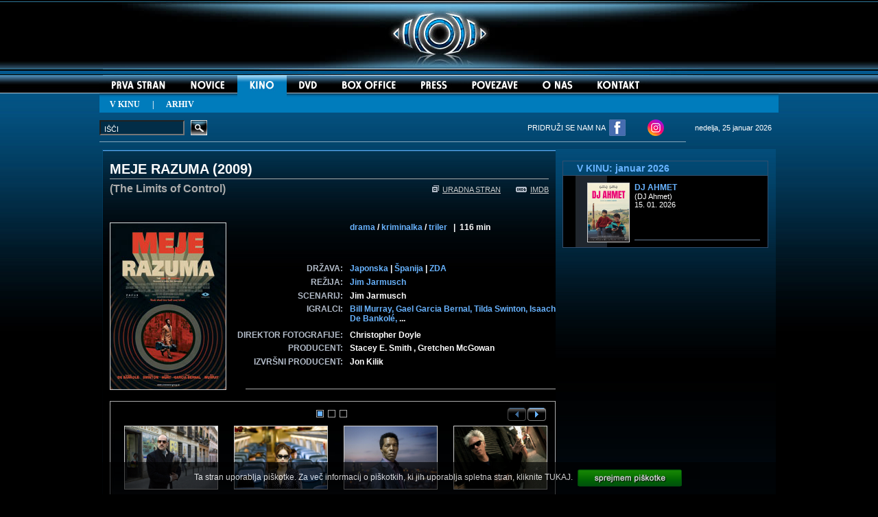

--- FILE ---
content_type: text/html
request_url: http://www.cinemania-group.si/film.asp?podrocje=9&menu=9&film=575
body_size: 21026
content:


<div id="fb-root"></div>
<script>(function(d, s, id) {
  var js, fjs = d.getElementsByTagName(s)[0];
  if (d.getElementById(id)) return;
  js = d.createElement(s); js.id = id;
  js.src = "//connect.facebook.net/sl_SI/all.js#xfbml=1";
  fjs.parentNode.insertBefore(js, fjs);
}(document, 'script', 'facebook-jssdk'));</script><HTML>
<HEAD>
<META HTTP-EQUIV="Content-Type" CONTENT="text/html; charset=windows-1250">
<META HTTP-EQUIV="Pragma" CONTENT="no-cache">
<META HTTP-EQUIV="Expires" CONTENT="0"> 
<META NAME="Author" CONTENT="Cinemania group d.o.o."> 
<META NAME="keywords" content="Meje razuma / The Limits of Control - Cinemania group d.o.o., filmi, novice, kino, igralci, nagradna igra, box office"> 
<META NAME="description" content="Meje razuma / The Limits of Control - Cinemania group d.o.o., filmi, novice, kino, igralci, nagradna igra, box office"> 
<TITLE>Meje razuma / The Limits of Control - KINO - Cinemania group d.o.o., filmi, novice, kino, igralci, nagradna igra, box office</TITLE>
<LINK REL="StyleSheet" HREF="css/style.css" type="text/css">
<SCRIPT TYPE="text/javascript" src="javascript/flash.js"></SCRIPT>
<SCRIPT LANGUAGE="JavaScript" SRC="javascript/meni.js" TYPE="text/javascript"></SCRIPT>
</HEAD>
<BODY LEFTMARGIN="0" TOPMARGIN="0" MARGINWIDTH="0" MARGINHEIGHT="0" BGCOLOR="#000000">

<!----------- COOKIE BAR -------------->    
<script type="text/javascript">

//dodane funkcije za kukije
function setCookie(c_name,value,exdays)
{
var exdate=new Date();
exdate.setDate(exdate.getDate() + exdays);
var c_value=escape(value) + ((exdays==null) ? "" : "; expires="+exdate.toUTCString());
document.cookie=c_name + "=" + c_value;
}

function getCookie(c_name){
	var c_value = document.cookie;
	var c_start = c_value.indexOf(" " + c_name + "=");
	if (c_start == -1){
	  c_start = c_value.indexOf(c_name + "=");
	}
	if (c_start == -1){
	  c_value = null;
	}
	else{
		c_start = c_value.indexOf("=", c_start) + 1;
		var c_end = c_value.indexOf(";", c_start);
	  	if (c_end == -1){
			c_end = c_value.length;
		}
		c_value = unescape(c_value.substring(c_start,c_end));
	}
	return c_value;
}

function showCookieBar() {
    var sprejelCookie=getCookie("sprejelCookie");//tle skrije bar če je kuki sprejelCookie nastavljen
	if (sprejelCookie!=null && sprejelCookie!=""){
			document.getElementById("cookie_bar").style.visibility='hidden';
	}
}
function hideCookieBar(){
	document.getElementById("cookie_bar").style.visibility='hidden';
}
</script>

<style>
#cookie_bar {
position: fixed;
bottom:0px;
width:100%;
height:36px;
text-align:center;
color:#fff;
background-color:#000;
z-index:999999;
padding: 8px 0 3px 0;
filter:alpha(opacity=80); opacity:0.8;
background-color:rgb(0,0,0,0.8);
}
td.naslovT{
	background-color:#999999;
	color:#000000;
	font-size:12px;
	padding: 5px 0 5px 5px;
	font-family: Arial;
}
td.vsebinaT{
	color:#ffffff;
	font-size:12px;
	padding: 2px 0 2px 5px;
	font-family: Arial;
	border-left: 1px solid #999999;
	height:20px;
	border-bottom: 1px solid #999999;
}

td.vsebinaRT{
	color:#ffffff;
	font-size:12px;
	padding: 2px 0 2px 5px;
	font-family: Arial;
	height:20px;
	border-left: 1px solid #999999;
	border-right: 1px solid #999999;
	border-bottom: 1px solid #999999;
}
</style>

<div id="cookie_bar">
        <span style="font-size:12px;">Ta stran uporablja piškotke. Za več informacij o piškotkih, ki jih uporablja spletna stran, kliknite <a style="color:#fff	;" href="piskotki.asp">TUKAJ</a>.
        <a href="#" onClick="setCookie('sprejelCookie', 'accepted', 365); hideCookieBar();"><img style="vertical-align:middle;" src="icons/sprejmem_piskotke.png" alt="Se strinjam" border="0"/></a>
        </span>
</div>  
<script type="text/javascript">
		showCookieBar();
</script>  
<!----------- END COOKIE BAR --------------> 
<A NAME="top"></A>
<TABLE WIDTH="100%" BORDER="0" CELLSPACING="0" CELLPADDING="0">

<TR><TD>

<TR><TD ALIGN="center" BACKGROUND="icons/background_1px.jpg">
<TABLE WIDTH="980" BORDER="0" CELLSPACING="0" CELLPADDING="0">
<TR><TD VALIGN="top" COLSPAN="11" ALIGN="center">
<img id="fr1" class="active" src="icons/logo.jpg" width="980" height="110" />
</TD></TR>
<TR>
<TD VALIGN="top"><A HREF="default.asp?podrocje=1&menu=1" ONMOUSEOVER="rollIn('x1_')" ONMOUSEOUT="rollOut('x1_')"><IMG SRC="icons/meni/prva_off.jpg" WIDTH="115" HEIGHT="35" BORDER="0" NAME="x1_" ALT="PRVA STRAN"></A></TD>
<TD VALIGN="top"><A HREF="novice.asp?podrocje=2&menu=2" ONMOUSEOVER="rollIn('x2_')" ONMOUSEOUT="rollOut('x2_')"><IMG SRC="icons/meni/novice_off.jpg" WIDTH="86" HEIGHT="35" BORDER="0" NAME="x2_" ALT="NOVICE"></A></TD>
<TD VALIGN="top"><A HREF="kino.asp?podrocje=9&menu=9" CLASS="bFFFFFF"><IMG SRC="icons/meni/kino_on.jpg" WIDTH="72" HEIGHT="35" BORDER="0" NAME="x3_" ALT="KINO"></A></TD>
<TD VALIGN="top"><A HREF="dvd_arhiv.asp?podrocje=7&menu=7&leto=2017" ONMOUSEOVER="rollIn('x4_')" ONMOUSEOUT="rollOut('x4_')"><IMG SRC="icons/meni/dvd_off.jpg" WIDTH="63" HEIGHT="35" BORDER="0" NAME="x4_" ALT="DVD"></A></TD>
<TD VALIGN="top"><A HREF="distribucija.asp" ONMOUSEOVER="rollIn('x5_')" ONMOUSEOUT="rollOut('x5_')"><IMG SRC="icons/meni/box_office_off.jpg" WIDTH="114" HEIGHT="35" BORDER="0" NAME="x5_" ALT="BOX OFFICE"></A></TD>
<TD VALIGN="top"><A HREF="press.asp" ONMOUSEOVER="rollIn('x6_')" ONMOUSEOUT="rollOut('x6_')"><IMG SRC="icons/meni/press_off.jpg" WIDTH="75" HEIGHT="35" BORDER="0" NAME="x6_" ALT="PRESS"></A></TD>
<TD VALIGN="top"><A HREF="povezave.asp" ONMOUSEOVER="rollIn('x8_')" ONMOUSEOUT="rollOut('x8_')"><IMG SRC="icons/meni/povezave_off.jpg" WIDTH="103" HEIGHT="35" BORDER="0" NAME="x8_" ALT="POVEZAVE"></A></TD>
<TD VALIGN="top"><A HREF="o_nas.asp" ONMOUSEOVER="rollIn('x9_')" ONMOUSEOUT="rollOut('x9_')"><IMG SRC="icons/meni/o_nas_off.jpg" WIDTH="80" HEIGHT="35" BORDER="0" NAME="x9_" ALT="O NAS"></A></TD>
<TD VALIGN="top"><A HREF="kontakt.asp" ONMOUSEOVER="rollIn('x21_')" ONMOUSEOUT="rollOut('x21_')"><IMG SRC="icons/meni/kontakt_off.jpg" WIDTH="97" HEIGHT="35" BORDER="0" NAME="x21_" ALT="KONTAKT"></A></TD>
<TD VALIGN="top"><IMG SRC="icons/meni/blank_1px.jpg" WIDTH="185" HEIGHT="35" BORDER="0"></TD>
</TR>
<TR><TD VALIGN="top" COLSPAN="11" BACKGROUND="icons/meni/podmeni_1px.jpg" CLASS="Podmeni" HEIGHT="29">&nbsp;&nbsp;&nbsp;&nbsp;&nbsp;<A HREF="v_kinu.asp?podrocje=9&menu=9" CLASS="bFFFFFF"><B>V KINU</B></A>&nbsp;&nbsp;&nbsp;&nbsp;&nbsp;&nbsp;|&nbsp;&nbsp;&nbsp;&nbsp;&nbsp;&nbsp;<A HREF="kino_arhiv.asp?podrocje=9&menu=9" CLASS="bFFFFFF">ARHIV</A></TD></TR>
<TR><TD COLSPAN="11">
<TABLE WIDTH="980" BORDER="0" CELLSPACING="0" CELLPADDING="0">
<FORM ACTION="iskalnik.asp" METHOD="post" NAME="forma" ID="forma">
<TR>
<TD WIDTH="130"><INPUT CLASS="Iskanje" TYPE="text" NAME="niz" SIZE="18" MAXLENGTH="40" VALUE=" IŠČI" onfocus="if (this.value == ' IŠČI') this.value = '';" /></TD>
<TD WIDTH="25"><INPUT TYPE="Image" NAME="akcija" ID="akcija" SRC="icons/isci_off.jpg" WIDTH="24" HEIGHT="22" onMouseDown="this.src='icons/isci_klik.jpg'" ONMOUSEOVER="this.src='icons/isci_on.jpg'" ONMOUSEOUT="this.src='icons/isci_off.jpg'"></TD>
<TD WIDTH="570" style="text-align:right; color:#ffffff">PRIDRUŽI SE NAM NA&nbsp;&nbsp;</TD>
<TD WIDTH="55"><a href="http://www.facebook.com/CinemaniaGroup" target="_blank"><IMG SRC="icons/fb_icon2.png" WIDTH="24" HEIGHT="24" BORDER="0"></a></TD>
<TD WIDTH="55"><a href="https://www.instagram.com/cinemaniagroup/" target="_blank"><IMG SRC="icons/instagram.png" WIDTH="24" HEIGHT="24" BORDER="0"></a></TD>
<TD WIDTH="120" CLASS="Datum">nedelja, 25 januar 2026</TD>
</TR>
<TR><TD COLSPAN="5"><IMG SRC="icons/pixel.gif" WIDTH="100%" HEIGHT="8" BORDER="0"></TD></TR>
<TR><TD COLSPAN="5" BGCOLOR="#88A7BB"><IMG SRC="icons/pixel.gif" WIDTH="100%" HEIGHT="1" BORDER="0"></TD></TR>
<TR><TD COLSPAN="5"><IMG SRC="icons/pixel.gif" WIDTH="100%" HEIGHT="8" BORDER="0"></TD></TR>
</FORM>
</TABLE>

</TD></TR>
<TABLE>
</TD></TR>
<TR><TD ALIGN="center" BACKGROUND="icons/page_background.jpg">
<TABLE WIDTH="980" BORDER="0" CELLSPACING="0" CELLPADDING="0">
<TR>
<TD><IMG SRC="icons/pixel.gif" WIDTH="660" HEIGHT="1" BORDER="0"></TD>
<TD><IMG SRC="icons/pixel.gif" WIDTH="10" HEIGHT="1" BORDER="0"></TD>
<TD><IMG SRC="icons/pixel.gif" WIDTH="300" HEIGHT="1" BORDER="0"></TD>
<TD><IMG SRC="icons/pixel.gif" WIDTH="10" HEIGHT="1" BORDER="0"></TD>
</TR>
<TR>
<TD VALIGN="top">
<TABLE WIDTH="660" BORDER="0" CELLSPACING="0" CELLPADDING="0" BACKGROUND="icons/kino_up_background.jpg" HEIGHT="365">
<TR><TD>
<TABLE BORDER="0" CELLSPACING="0" CELLPADDING="0" WIDTH="100%">
<TR><TD CLASS="KinoFilmNaslov">Meje razuma (<A HREF="leto.asp?leto=2009" CLASS="bFFFFFF">2009</A>)</TD><TD CLASS="KinoVkinuOd"></TD></TR>
<TR><TD COLSPAN="2"><IMG SRC="icons/kino_crta.gif" WIDTH="660" HEIGHT="1" BORDER="0"></TD></TR>
<TR><TD COLSPAN="2">
<TABLE BORDER="0" CELLSPACING="0" CELLPADDING="0" WIDTH="100%">
<TR>
<TD><IMG SRC="icons/pixel.gif" WIDTH="450" HEIGHT="5" BORDER="0"></TD>
<TD><IMG SRC="icons/pixel.gif" WIDTH="130" HEIGHT="5" BORDER="0"></TD>
<TD><IMG SRC="icons/pixel.gif" WIDTH="80" HEIGHT="5" BORDER="0"></TD>
</TR>
<TR>
<TD CLASS="KinoFilmNaslovJezik">(The Limits of Control)</TD>
<TD CLASS="KinoUradnaStran"><A HREF="http://www.filminfocus.com/focusfeatures/film/the_limits_of_control?" ONMOUSEOVER="rollIn('x14_')" ONMOUSEOUT="rollOut('x14_')" CLASS="KinoUradnaStranIMDB" TARGET="_blank"><IMG SRC="icons/uradna_stran_off.jpg" WIDTH="15" HEIGHT="10" BORDER="0" NAME="x14_" ALT="URADNA STRAN">URADNA STRAN</A></TD>
<TD CLASS="KinoIMDB"><A HREF="http://www.imdb.com/title/tt1135092/" ONMOUSEOVER="rollIn('x15_')" ONMOUSEOUT="rollOut('x15_')" CLASS="KinoUradnaStranIMDB" TARGET="_blank"><IMG SRC="icons/imdb_off.jpg" WIDTH="21" HEIGHT="8" BORDER="0" NAME="x15_" ALT="IMDB">IMDB</A></TD>
</TR>
</TABLE>
</TD></TR>
</TABLE>
<TABLE BORDER="0" CELLSPACING="0" CELLPADDING="0">
<TR><TD COLSPAN="2"><IMG SRC="icons/pixel.gif" WIDTH="1" HEIGHT="40" BORDER="0"></TD></TR>
<TR><TD CLASS="KinoSlika" COLSPAN="2" ROWSPAN="13"><IMG SRC="include/film_foto.asp?fotografija=575" CLASS="KinoBorderNaslovnica" ALT=" Meje razuma - The Limits of Control  "></TD></TR>
<TR>
<TD></TD>
<TD CLASS="KinoZvrst" VALIGN="top">
<A HREF="zvrst.asp?st=7" CLASS="PrvaDVDFilmLink">drama</A>
/ <A HREF="zvrst.asp?st=15" CLASS="PrvaDVDFilmLink">kriminalka</A>
/ <A HREF="zvrst.asp?st=23" CLASS="PrvaDVDFilmLink">triler</A>
&nbsp;&nbsp;|&nbsp;&nbsp;116 min</TD>
</TR>
<TR><TD COLSPAN="2"><IMG SRC="icons/pixel.gif" WIDTH="1" HEIGHT="30" BORDER="0"></TD></TR>
<TR>
<TD CLASS="KinoDrzava" VALIGN="top">DRŽAVA:</TD>
<TD CLASS="KinoDrzave" VALIGN="top">
<A HREF="drzava.asp?st=71" CLASS="PrvaDVDFilmLink">Japonska</A>
| <A HREF="drzava.asp?st=167" CLASS="PrvaDVDFilmLink">Španija</A>
| <A HREF="drzava.asp?st=194" CLASS="PrvaDVDFilmLink">ZDA</A>
</TR>
<TR><TD><IMG SRC="icons/pixel.gif" WIDTH="180" HEIGHT="1" BORDER="0"></TD><TD><IMG SRC="icons/pixel.gif" WIDTH="295" HEIGHT="1" BORDER="0"></TD></TR>
<TR>
<TD CLASS="KinoRezija" VALIGN="top">REŽIJA:</TD>
<TD CLASS="KinoReziser" VALIGN="top">
<A HREF="reziser.asp?st=1150" CLASS="PrvaDVDFilmLink">Jim Jarmusch</A>
</TD></TR>
<TR>
<TD CLASS="KinoScenarij" VALIGN="top">SCENARIJ:</TD>
<TD CLASS="KinoScenarist" VALIGN="top">
Jim Jarmusch
</TD></TR>
<TR>
<TD CLASS="KinoIgralec" VALIGN="top">IGRALCI:</TD>
<TD CLASS="KinoIgralci" VALIGN="top">
<A HREF="igralec.asp?st=249" CLASS="PrvaDVDFilmLink">Bill Murray, </A>
<A HREF="igralec.asp?st=810" CLASS="PrvaDVDFilmLink">Gael Garcia Bernal, </A>
<A HREF="igralec.asp?st=2458" CLASS="PrvaDVDFilmLink">Tilda Swinton, </A>
<A HREF="igralec.asp?st=3304" CLASS="PrvaDVDFilmLink">Isaach De Bankolé, </A>
...</TD></TR>
<TR>
<TD CLASS="KinoDirFoto" VALIGN="top">DIREKTOR FOTOGRAFIJE:</TD>
<TD CLASS="KinoDirFotografije" VALIGN="top">
Christopher Doyle
</TD></TR>
<TR>
<TD CLASS="KinoProduc" VALIGN="top">PRODUCENT:</TD>
<TD CLASS="KinoProducent" VALIGN="top">
Stacey E. Smith
, Gretchen McGowan
</TD></TR>
<TR>
<TD CLASS="KinoIzvPro" VALIGN="top">IZVRŠNI PRODUCENT:</TD>
<TD CLASS="KinoIzvProducent" VALIGN="top">
Jon Kilik
</TD></TR>
<TR><TD COLSPAN="2"><IMG SRC="icons/pixel.gif" WIDTH="1" HEIGHT="20" BORDER="0"></TD></TR>
<TR><TD COLSPAN="2" ALIGN="right"><IMG SRC="icons/kino_crta_spodaj.jpg" WIDTH="452" HEIGHT="1" BORDER="0"></TD></TR>
</TABLE>
</TD></TR>
</TABLE>
<TABLE WIDTH="660" BORDER="0" CELLSPACING="0" CELLPADDING="0">
<TR><TD><IFRAME SRC="foto/foto.asp?film=575" NAME="fotogalerija" ID="fotogalerija" WIDTH="660" HEIGHT="150" SCROLLING="NO" FRAMEBORDER="0"></IFRAME></TD></TR>
</TABLE>
<TABLE WIDTH="660" BORDER="0" CELLSPACING="0" CELLPADDING="0" ALIGN="right">
<TR>
<TD><IMG SRC="icons/pixel.gif" WIDTH="10" HEIGHT="1" BORDER="0"></TD>
<TD BACKGROUND="icons/film_opis_background.jpg" CLASS="KinoFilmVsebina">Drzno, izmuzljivo in seksi zapeljivo novo Jarmuschevo delo je svojevrsten antitriler, nenavadna meditacija o zloveščosti moči ter poetično slavljenje moči domišljije; lirična, alegorična in vizualno osupljiva variacija na temo klasičnih filmov o poklicnih morilcih. 
<BR><BR>
Samotar je nadvse skrivnostna oseba, tujec, čigar dejanja so vedno strogo zunaj okvirov zakona. Zdaj se pripravlja na to, da konča enega svojih poslov. Nikomur ne zaupa, njegovi nameni pa dolgo ostajajo v temi. Poda se na potovanje, ki ga bo peljalo do Madrida in nato še dlje, v Sevillo. Na poti pritegne pozornost dvojne agentke Gole (ta je pod svojim prozornim dežnim plaščem vedno povsem gola) ter vrste drugih skrivnostnih družabnikov, kot so Blondinka, Kitarist, Mehičan in drugi. A njegovo potovanje, ki paradoksalno kipi od lucidnosti, a se tudi potaplja v sanjskost, ga ne pelje le prek Španije, temveč tudi prek širnih področij njegove zavesti.
<BR><BR>
»V mislih sem imel evropske kriminalke iz sedemdesetih in osemdesetih let, na primer dela Francesca Rosija. Ti impresionistični navdihi so krožili po moji glavi, a ne, ker bi jih želel posnemati, temveč zato ker sem poskušal najti primeren stil.« (Jim Jarmusch) 
</TD>
</TR>
</TABLE>
</TD>
<TD><IMG SRC="icons/pixel.gif" WIDTH="10" HEIGHT="1" BORDER="0"></TD>
<TD VALIGN="top">
<TABLE WIDTH="300" BORDER="0" CELLSPACING="0" CELLPADDING="0">
<TR><TD>
</TD></TR>
<TR><TD>
</TD></TR>
</TABLE>
<TABLE WIDTH="300" BORDER="0" CELLSPACING="0" CELLPADDING="0">
<TR><TD><IMG SRC="icons/pixel.gif" WIDTH="1" HEIGHT="5" BORDER="0"></TD></TR>
<TR><TD>
<TABLE WIDTH="300" BORDER="0" CELLSPACING="0" CELLPADDING="0">
<TR><TD><IMG SRC="icons/pixel.gif" WIDTH="1" HEIGHT="10" BORDER="0"></TD></TR>
</TABLE>
<TABLE WIDTH="300" BORDER="0" CELLSPACING="0" CELLPADDING="0" CLASS="VKinuTaMesecBorder1">
<TR><TD CLASS="VKinoTaMesecHeader">V KINU: januar 2026</TD></TR>
</TABLE>
<TABLE WIDTH="300" BORDER="0" CELLSPACING="0" CELLPADDING="0" CLASS="VKinuTaMesecBorder2" BACKGROUND="icons/v_kinu_background.jpg">
<TR><TD COLSPAN="2"><IMG SRC="icons/pixel.gif" WIDTH="1" HEIGHT="10" BORDER="0"></TD></TR>
<TR>
<TD ROWSPAN="7" CLASS="VKinoTaMesecImage" VALIGN="top"><A HREF="kino_film.asp?podrocje=9&menu=9&film=2882"><IMG SRC="include/film_foto.asp?fotografija=2882" CLASS="KinoBorderNaslovnica" ALT=" DJ Ahmet / DJ Ahmet  " WIDTH="60"></A></TD>
<TD CLASS="VKinoTaMesecNaslov" VALIGN="top"><A HREF="kino_film.asp?podrocje=9&menu=9&film=2882" CLASS="VkinuFilmLink">DJ Ahmet</A></TD>
<TD ROWSPAN="7"><IMG SRC="icons/pixel.gif" WIDTH="10" HEIGHT="1" BORDER="0"></TD>
</TR>
<TR>
<TD CLASS="VKinoTaMesecNaslovJezik">(DJ Ahmet)</TD>
</TR>
<TR>
<TD CLASS="VKinoTaMesecPremiera">15. 01. 2026</TD>
</TR>
<TR><TD><IMG SRC="icons/pixel.gif" WIDTH="1" HEIGHT="45" BORDER="0"></TD></TR>
<TR><TD BGCOLOR="#697E95"><IMG SRC="icons/pixel.gif" WIDTH="170" HEIGHT="1" BORDER="0"></TD></TR>
<TR><TD COLSPAN="2"><IMG SRC="icons/pixel.gif" WIDTH="1" HEIGHT="10" BORDER="0"></TD></TR>
</TABLE>
<TABLE WIDTH="300" BORDER="0" CELLSPACING="0" CELLPADDING="0">
<TR><TD BGCOLOR="#324E6E"><IMG SRC="icons/pixel.gif" WIDTH="100%" HEIGHT="1" BORDER="0"></TD></TR>
</TABLE>
</TD></TR>
<TR><TD><IMG SRC="icons/pixel.gif" WIDTH="1" HEIGHT="10" BORDER="0"></TD></TR>
</TABLE>
</TD>
</TR>
</TABLE>
</TD></TR>
<TABLE WIDTH="980" BORDER="0" CELLSPACING="0" CELLPADDING="0">
<TR><TD><IMG SRC="icons/footer_crta.jpg" WIDTH="980" HEIGHT="4" BORDER="0"></TD></TR>
</TABLE>

<TABLE WIDTH="980" BORDER="0" CELLSPACING="0" CELLPADDING="0" BACKGROUND="icons/footer_background.jpg" HEIGHT="161">
<TR>
<TD><IMG SRC="icons/pixel.gif" WIDTH="15" HEIGHT="1" BORDER="0"></TD>
<TD CLASS="FooterMeni" VALIGN="top"><BR><BR><SPAN CLASS="FooterMeniGlavni"><A HREF="default.asp" CLASS="FooterLink">PRVA STRAN</A></SPAN><BR><BR><SPAN CLASS="FooterMeniGlavni"><A HREF="novice.asp?podrocje=2&menu=2" CLASS="FooterLink">NOVICE</A></SPAN><BR><IMG SRC="icons/footer_pika.gif" WIDTH="8" HEIGHT="17" BORDER="0"><A HREF="mediji_o_nas.asp" CLASS="FooterLink2">Mediji o nas</A><BR><IMG SRC="icons/footer_pika.gif" WIDTH="8" HEIGHT="17" BORDER="0"><A HREF="novice_arhiv.asp?podrocje=2&menu=2" CLASS="FooterLink2">Arhiv</A></TD>
<TD CLASS="FooterMeni" VALIGN="top"><BR><BR><SPAN CLASS="FooterMeniGlavni"><A HREF="kino.asp?podrocje=9&menu=9" CLASS="FooterLink">KINO</A></SPAN><BR><IMG SRC="icons/footer_pika.gif" WIDTH="8" HEIGHT="17" BORDER="0"><A HREF="v_kinu.asp?podrocje=9&menu=9" CLASS="FooterLink2">V kinu</A><BR><IMG SRC="icons/footer_pika.gif" WIDTH="8" HEIGHT="17" BORDER="0"><A HREF="kino_arhiv.asp?podrocje=9&menu=9" CLASS="FooterLink2">Arhiv</A></TD>
<TD CLASS="FooterMeni" VALIGN="top"><BR><BR><SPAN CLASS="FooterMeniGlavni"><A HREF="dvd_arhiv.asp?podrocje=7&menu=7&leto=2017" CLASS="FooterLink">DVD</A></SPAN><BR><IMG SRC="icons/footer_pika.gif" WIDTH="8" HEIGHT="17" BORDER="0"><A HREF="na_dvd_ju.asp?podrocje=7&menu=7" CLASS="FooterLink2">Na DVD-ju</A><BR><IMG SRC="icons/footer_pika.gif" WIDTH="8" HEIGHT="17" BORDER="0"><A HREF="dvd_arhiv.asp?podrocje=7&menu=7" CLASS="FooterLink2">Arhiv</A></TD>
<TD CLASS="FooterMeni" VALIGN="top"><BR><BR><SPAN CLASS="FooterMeniGlavni"><A HREF="distribucija.asp" CLASS="FooterLink">BOX OFFICE</A></SPAN><BR><IMG SRC="icons/footer_pika.gif" WIDTH="8" HEIGHT="17" BORDER="0"><A HREF="distribucija.asp" CLASS="FooterLink2">Distribucija - SLO</A><BR><IMG SRC="icons/footer_pika.gif" WIDTH="8" HEIGHT="17" BORDER="0"><A HREF="top_all_time.asp" CLASS="FooterLink2">Top all time - SLO</A><BR><IMG SRC="icons/footer_pika.gif" WIDTH="8" HEIGHT="17" BORDER="0"><A HREF="obisk_slo.asp" CLASS="FooterLink2">Obisk - SLO</A></TD>
<TD CLASS="FooterMeni" VALIGN="top"><BR><BR><SPAN CLASS="FooterMeniGlavni"><A HREF="press.asp" CLASS="FooterLink">PRESS</A></SPAN><BR><BR><SPAN CLASS="FooterMeniGlavni"><A HREF="povezave.asp" CLASS="FooterLink">POVEZAVE</A></SPAN><BR><BR></TD>
<TD CLASS="FooterMeni" VALIGN="top"><BR><BR><SPAN CLASS="FooterMeniGlavni"><SPAN CLASS="FooterMeniGlavni"><A HREF="kontakt.asp" CLASS="FooterLink">O NAS</A></SPAN><BR><BR><SPAN CLASS="FooterMeniGlavni"><A HREF="kontakt.asp" CLASS="FooterLink">KONTAKT</A></SPAN><BR><BR><A HREF="http://www.facebook.com/CinemaniaGroup" CLASS="FooterLink" target="_blank"><IMG SRC="icons/fb_icon.png" WIDTH="40" HEIGHT="40" BORDER="0" ALT="Facebook Cinemania group"></A><A HREF="https://www.instagram.com/cinemaniagroup/" CLASS="FooterLink" target="_blank"><IMG SRC="icons/instagram.png" WIDTH="40" HEIGHT="40" BORDER="0" ALT="Instagram Cinemania group" style="padding-left:12px"></A></TD>
<TD ALIGN="right"><A HREF="kontakt.asp"><IMG SRC="icons/footer_logo.jpg" WIDTH="310" HEIGHT="161" BORDER="0" ALT="KONTAKT"></A></TD>
</TR>
</TABLE>

<TABLE WIDTH="980" BORDER="0" CELLSPACING="0" CELLPADDING="0">
<TR>
<TD><A HREF="kontakt.asp" ONMOUSEOVER="rollIn('x19_')" ONMOUSEOUT="rollOut('x19_')"><IMG SRC="icons/copyright_off.jpg" WIDTH="926" HEIGHT="30" BORDER="0" NAME="x19_"></A></TD>
<TD ALIGN="right" BGCOLOR="#001526"><A HREF="#top" ONMOUSEOVER="rollIn('x20_')" ONMOUSEOUT="rollOut('x20_')"><IMG SRC="icons/up_off.jpg" WIDTH="54" HEIGHT="30" BORDER="0" NAME="x20_"></A></TD>
</TR>
</TABLE>

</TD></TR>
</TABLE>

  
<script type="text/javascript">
var gaJsHost = (("https:" == document.location.protocol) ? "https://ssl." : "http://www.");
document.write(unescape("%3Cscript src='" + gaJsHost + "google-analytics.com/ga.js' type='text/javascript'%3E%3C/script%3E"));
</script>
<script type="text/javascript">
try {
var pageTracker = _gat._getTracker("UA-11028766-1");
pageTracker._trackPageview();
} catch(err) {}</script>


<script type="text/javascript">
var gaJsHost = (("https:" == document.location.protocol) ? "https://ssl." : "http://www.");
document.write(unescape("%3Cscript src='" + gaJsHost + "google-analytics.com/ga.js' type='text/javascript'%3E%3C/script%3E"));
</script>
<script type="text/javascript">
try {
var pageTracker = _gat._getTracker("UA-12023705-1");
pageTracker._trackPageview();
} catch(err) {}</script>
</BODY>
</HTML>


--- FILE ---
content_type: text/html
request_url: http://www.cinemania-group.si/foto/foto.asp?film=575
body_size: 6226
content:


<div id="fb-root"></div>
<script>(function(d, s, id) {
  var js, fjs = d.getElementsByTagName(s)[0];
  if (d.getElementById(id)) return;
  js = d.createElement(s); js.id = id;
  js.src = "//connect.facebook.net/sl_SI/all.js#xfbml=1";
  fjs.parentNode.insertBefore(js, fjs);
}(document, 'script', 'facebook-jssdk'));</script><!DOCTYPE HTML PUBLIC "-//W3C//DTD HTML 4.01//EN" "strict.dtd">
<html>
<head>
<link rel="stylesheet" type="text/css" href="sitewide_nav_header_footer_test.r1.115.css"/>
<script type="text/javascript" src="ult.r1.3.js"></script>
</head>
<BODY LEFTMARGIN="0" TOPMARGIN="0" RIGHTMARGIN="0" BOTTOMMARGIN="0">
<div id="doc" class="yui-t4">
<div id="bd">
<div id="yui-main">
<div class="yui-b">
<TABLE WIDTH="660" BORDER="0" CELLSPACING="0" CELLPADDING="0" BACKGROUND="background.jpg" HEIGHT="150">
<TR><TD>
<div id="photos" class="mod wide">
<div class="bd">
<div id="photos-carousel" class="carousel wide-carousel">
<div class="hd"></div>
<div class="bd">
<div class="scrollbody">
<div class="scrollpages">

<div class="scrollpage">
<ul class="dtk-list">
<li class="dtk-item"><div><A HREF="javascript:void(window2=window.open('../include/galerija.asp?film=575&fotografija=3588','galerija','scrollbars=no,status=no,menubar=no,toolbar=no,resizable=no,WIDTH=840,HEIGHT=600'))" CLASS="FotoLink"><IMG SRC="../include/galerija.asp?film=575&fotografija=3588" WIDTH="135" HEIGHT="91" BORDER="0" CLASS="GalerijaBorder" ALT=" Meje razuma  "></a></div></li>
<li class="dtk-item"><div><A HREF="javascript:void(window2=window.open('../include/galerija.asp?film=575&fotografija=3589','galerija','scrollbars=no,status=no,menubar=no,toolbar=no,resizable=no,WIDTH=840,HEIGHT=600'))" CLASS="FotoLink"><IMG SRC="../include/galerija.asp?film=575&fotografija=3589" WIDTH="135" HEIGHT="91" BORDER="0" CLASS="GalerijaBorder" ALT=" Meje razuma  "></a></div></li>
<li class="dtk-item"><div><A HREF="javascript:void(window2=window.open('../include/galerija.asp?film=575&fotografija=3590','galerija','scrollbars=no,status=no,menubar=no,toolbar=no,resizable=no,WIDTH=840,HEIGHT=600'))" CLASS="FotoLink"><IMG SRC="../include/galerija.asp?film=575&fotografija=3590" WIDTH="135" HEIGHT="91" BORDER="0" CLASS="GalerijaBorder" ALT=" Meje razuma  "></a></div></li>
<li class="dtk-item"><div><A HREF="javascript:void(window2=window.open('../include/galerija.asp?film=575&fotografija=3591','galerija','scrollbars=no,status=no,menubar=no,toolbar=no,resizable=no,WIDTH=840,HEIGHT=600'))" CLASS="FotoLink"><IMG SRC="../include/galerija.asp?film=575&fotografija=3591" WIDTH="135" HEIGHT="91" BORDER="0" CLASS="GalerijaBorder" ALT=" Meje razuma  "></a></div></li>
</ul>
</div>
<div class="scrollpage">
<ul class="dtk-list">
<li class="dtk-item"><div><A HREF="javascript:void(window2=window.open('../include/galerija.asp?film=575&fotografija=3592','galerija','scrollbars=no,status=no,menubar=no,toolbar=no,resizable=no,WIDTH=840,HEIGHT=600'))" CLASS="FotoLink"><IMG SRC="../include/galerija.asp?film=575&fotografija=3592" WIDTH="135" HEIGHT="91" BORDER="0" CLASS="GalerijaBorder" ALT=" Meje razuma  "></a></div></li>
<li class="dtk-item"><div><A HREF="javascript:void(window2=window.open('../include/galerija.asp?film=575&fotografija=3593','galerija','scrollbars=no,status=no,menubar=no,toolbar=no,resizable=no,WIDTH=840,HEIGHT=600'))" CLASS="FotoLink"><IMG SRC="../include/galerija.asp?film=575&fotografija=3593" WIDTH="135" HEIGHT="91" BORDER="0" CLASS="GalerijaBorder" ALT=" Meje razuma  "></a></div></li>
<li class="dtk-item"><div><A HREF="javascript:void(window2=window.open('../include/galerija.asp?film=575&fotografija=3594','galerija','scrollbars=no,status=no,menubar=no,toolbar=no,resizable=no,WIDTH=840,HEIGHT=600'))" CLASS="FotoLink"><IMG SRC="../include/galerija.asp?film=575&fotografija=3594" WIDTH="135" HEIGHT="91" BORDER="0" CLASS="GalerijaBorder" ALT=" Meje razuma  "></a></div></li>
<li class="dtk-item"><div><A HREF="javascript:void(window2=window.open('../include/galerija.asp?film=575&fotografija=3595','galerija','scrollbars=no,status=no,menubar=no,toolbar=no,resizable=no,WIDTH=840,HEIGHT=600'))" CLASS="FotoLink"><IMG SRC="../include/galerija.asp?film=575&fotografija=3595" WIDTH="135" HEIGHT="91" BORDER="0" CLASS="GalerijaBorder" ALT=" Meje razuma  "></a></div></li>
</ul>
</div>
<div class="scrollpage">
<ul class="dtk-list">
<li class="dtk-item"><div><A HREF="javascript:void(window2=window.open('../include/galerija.asp?film=575&fotografija=3596','galerija','scrollbars=no,status=no,menubar=no,toolbar=no,resizable=no,WIDTH=840,HEIGHT=600'))" CLASS="FotoLink"><IMG SRC="../include/galerija.asp?film=575&fotografija=3596" WIDTH="135" HEIGHT="91" BORDER="0" CLASS="GalerijaBorder" ALT=" Meje razuma  "></a></div></li>
<li class="dtk-item"><div><A HREF="javascript:void(window2=window.open('../include/galerija.asp?film=575&fotografija=3597','galerija','scrollbars=no,status=no,menubar=no,toolbar=no,resizable=no,WIDTH=840,HEIGHT=600'))" CLASS="FotoLink"><IMG SRC="../include/galerija.asp?film=575&fotografija=3597" WIDTH="135" HEIGHT="91" BORDER="0" CLASS="GalerijaBorder" ALT=" Meje razuma  "></a></div></li>
<li class="dtk-item"><div><A HREF="javascript:void(window2=window.open('../include/galerija.asp?film=575&fotografija=3598','galerija','scrollbars=no,status=no,menubar=no,toolbar=no,resizable=no,WIDTH=840,HEIGHT=600'))" CLASS="FotoLink"><IMG SRC="../include/galerija.asp?film=575&fotografija=3598" WIDTH="135" HEIGHT="91" BORDER="0" CLASS="GalerijaBorder" ALT=" Meje razuma  "></a></div></li>
<li class="dtk-item"><div><A HREF="javascript:void(window2=window.open('../include/galerija.asp?film=575&fotografija=3599','galerija','scrollbars=no,status=no,menubar=no,toolbar=no,resizable=no,WIDTH=840,HEIGHT=600'))" CLASS="FotoLink"><IMG SRC="../include/galerija.asp?film=575&fotografija=3599" WIDTH="135" HEIGHT="91" BORDER="0" CLASS="GalerijaBorder" ALT=" Meje razuma  "></a></div></li>
</ul>
</div>
</div>
</div>
</div>
</div>
</div>
</div>
</TD>
</TR>
</TABLE>
</div>
</div>
</div>
</div>
<script>
CINEMANIA.Media.Dtk.CarouselMgr.initAll('carousel',{pageClassName:'dtk-list',pageTagName:'ul',animDur:2.2});
</script>


--- FILE ---
content_type: text/css
request_url: http://www.cinemania-group.si/foto/sitewide_nav_header_footer_test.r1.115.css
body_size: 7032
content:
/*reset.css*/body,div,dl,dt,dd,ul,ol,li,h1,h2,h3,h4,h5,h6,pre,form,fieldset,input,textarea,p,blockquote,th,td{margin:0;padding:0;}table{border-collapse:collapse;border-spacing:0;}fieldset,img{border:0;}address,caption,cite,code,dfn,em,strong,th,var{font-style:normal;font-weight:normal;}ol,ul {list-style:none;}caption,th {text-align:left;}h1,h2,h3,h4,h5,h6{font-size:100%;font-weight:normal;}q:before,q:after{content:'';}abbr,acronym {border:0;}
/*fonts.css*/body{font:13px arial,helvetica,clean,sans-serif;*font-size:small;*font:x-small;}table {font-size:inherit;font:100%;}select, input, textarea {font:99% arial,helvetica,clean,sans-serif;}pre, code {font:115% monospace;*font-size:100%;}body * {line-height:1.22em;}
/*grids.css*/body{text-align:center;}#ft{clear:both;}#doc,#doc2,#doc3,.yui-t1,.yui-t2,.yui-t3,.yui-t4,.yui-t5,.yui-t6,.yui-t7{margin:auto;text-align:left;width:57.69em;*width:56.3em;min-width:750px;}#doc2{width:73.074em;*width:71.313em;min-width:950px;}#doc3{margin:auto 10px;width:auto;}.yui-b{position:relative;}.yui-b{_position:static;}#yui-main .yui-b{position:static;}#yui-main{width:100%;}.yui-t1 #yui-main,.yui-t2 #yui-main,.yui-t3 #yui-main{float:right;margin-left:-25em;}.yui-t4 #yui-main,.yui-t5 #yui-main,.yui-t6 #yui-main{float:left;margin-right:-25em;}.yui-t1 .yui-b{float:left;width:12.3207em;*width:12.0106em;}.yui-t1 #yui-main .yui-b{margin-left:13.3207em;*margin-left:13.0106em;}.yui-t2 .yui-b{float:left;width:13.8456em;*width:13.512em;}.yui-t2 #yui-main .yui-b{margin-left:14.8456em;*margin-left:14.512em;}.yui-t3 .yui-b{float:left;width:23.0759em;*width:22.52em;}.yui-t3 #yui-main .yui-b{margin-left:24.0759em;*margin-left:23.52em;}.yui-t4 .yui-b{float:right;width:13.8456em;*width:13.512em;}.yui-t4 #yui-main .yui-b{margin-right:14.8456em;*margin-right:14.512em;}.yui-t5 .yui-b{float:right;width:18.4608em;*width:18.016em;}.yui-t5 #yui-main .yui-b{margin-right:19.4608em;*margin-right:19.016em;}.yui-t6 .yui-b{float:right;width:23.0759em;*width:22.52em;}.yui-t6 #yui-main .yui-b{margin-right:24.0759em;*margin-right:23.52em;}.yui-t7 #yui-main .yui-b{display:block;margin:0 0 1em 0;}#yui-main .yui-b{float:none;width:auto;}.yui-g .yui-u,.yui-g .yui-g,.yui-gc .yui-u,.yui-gc .yui-g .yui-u,.yui-ge .yui-u,.yui-gf .yui-u{float:right;display:inline;}.yui-g div.first,.yui-gc div.first,.yui-gc div.first div.first,.yui-gd div.first,.yui-ge div.first,.yui-gf div.first{float:left;}.yui-g .yui-u,.yui-g .yui-g{width:49.1%;}.yui-g .yui-g .yui-u,.yui-gc .yui-g .yui-u{width:48.1%;}.yui-gb .yui-u,.yui-gc .yui-u,.yui-gd .yui-u{float:left;margin-left:2%;*margin-left:1.895%;width:32%;}.yui-gb div.first,.yui-gc div.first,.yui-gd div.first{margin-left:0;}.yui-gc div.first,.yui-gd .yui-u{width:66%;}.yui-gd div.first{width:32%;}.yui-ge .yui-u{width:24%;}.yui-ge div.first,.yui-gf .yui-u{width:74.2%;}.yui-gf div.first{width:24%;}.yui-ge div.first{width:74.2%;}#bd:after,.yui-g:after,.yui-gb:after,.yui-gc:after,.yui-gd:after,.yui-ge:after,.yui-gf:after{content:".";display:block;height:0;clear:both;visibility:hidden;}#bd,.yui-g,.yui-gb,.yui-gc,.yui-gd,.yui-ge,.yui-gf{zoom:1;}/* 



/* previously generated code for UH Bucket Test 1 v.2 */

IMG.GalerijaBorder    {BORDER: 1px solid #CCCCCC;}
A.FotoLink:link   	  {TEXT-DECORATION: None; COLOR: #68B3FF;} A.FotoLink:visited {TEXT-DECORATION: None; COLOR: #68B3FF;} A.FotoLink:active {TEXT-DECORATION: None; COLOR: #68B3FF;} A.FotoLink:hover {TEXT-DECORATION: None; COLOR: #FFFFFF;}

.carousel a.prev, .carousel a.next { 
position:absolute;
width:0px !important;
padding: 0;
padding-right: 30px;
height:23px;
top: 7px;
right: 40px;
background:url(sp-coll-nav.gif) no-repeat;
overflow:hidden;
display:inline;
cursor:hand;
cursor:pointer;
}
.carousel a.next {
right: 10px;
background-position: -30px 0px; /* sprite */
}
a.off {
cursor:default !important;
_filter:alpha(opacity=60);-moz-opacity:.6;opacity:.6;
}

.carousel .scrollnav { 
position:relative;
top: 12px;
left: 22px;
width: 100px;
margin: 0 auto;
list-style-type:none; 
cursor: pointer;
height: 35px; 
*top: 0px; 
*height: 25px; 
}

.carousel .scrollnav a {
float:left; overflow:hidden; 
background:transparent url(sp-coll-nav.gif) no-repeat -18px -23px;
display:block; width:13px; height:11px; /* display these anchors as blocks of this width and height */
margin:0 2px; padding:0;
text-indent:-100px; 
}
.carousel .scrollnav a.current {
background-position:0 -23px; /* sprite */
cursor:default;
}



ul.dtk-list li.dtk-item div { margin-left:0px; padding: 0 0px 5px;}

/* wide carousel */
.wide-carousel {
width:648px;
position:relative /* keep for child element positioning*/;
}
.wide-carousel div.scrollbody { 
width:618px;	/* this is the clip (i.e. viewable) region */
float:left; display:inline;
height: 112px;
margin-left:20px;
overflow:hidden;
}
.wide-carousel ul.dtk-list,
.wide-carousel .scrollpage {
float:left; 
width:648px;
display:inline;
}
.wide-carousel ul.dtk-list li.dtk-item { 
float:left; 
width:160px;
height: 116px;
display:inline; 
}
#photos.wide .bd { height: 147px; }

/* thin carousel */
.thin-carousel {
width:318px;
position:relative /* keep for child element positioning*/;
}
.thin-carousel div.scrollbody { 
width:314px;	/* this is the clip (i.e. viewable) region */
float:left; display:inline;
height: 150px;
margin-left:1px;
overflow:hidden;
}
.thin-carousel ul.dtk-list,
.thin-carousel .scrollpage {
float:left; 
width:324px;
display:inline;
}
.thin-carousel ul.dtk-list li.dtk-item { 
float:left; 
width:108px;
height: 116px;
display:inline; 
}
#photos.thin .bd { height: 255px; }
#photos-carousel .bd { margin-left: 1px !important; }

/* clearfix */
.wide-carousel:after, .wide-carousel .scrollpages:after { content:".";display:block;height:0;clear:both;visibility:hidden; }
.wide-carousel, .wide-carousel .scrollpages { zoom:1; } /* IE */body {
	background: #000;
	color: #111;
}

p {
	line-height: 122%;
}


em {
	color: #3d4552;
}


#hd,
#bd,
#ft {
	margin: 0 10px;
	padding: 0;
}

#ysports #bd a {
	color: #0069aa;
}

#ysports #bd a:visited {
	color: #7b98aa;
}

#ysports #bd {
	border-top: 1px #fff solid;
}

#ft {
	font-size:100%;
}

#ysports #bd,
#yse-bread,
#yse-sub-nav {
	font-size: 92.39%;
}

/* overrides grid.css */
#doc,
#doc-full,
#doc-ad {
	min-width: 994px;
	width: 994px;
}

.yui-t2 #yui-main .yui-b, .yui-t4 #yui-main .yui-b {
	margin-right: 14px;
	min-width: 640px;
	width: 640px;
}

.yui-t2 .yui-b,
.yui-t4 .yui-b {
	min-width: 300px;
	width: 300;
}

.yui-gc .yui-u {
	float: right;
	margin-left: 0;
	width: 33%;
}

.yui-gc div.first,
.yui-gd .yui-u {
	float:left;
	width:66.7%;
}


#yui-main .yui-b .mod div.hd {
	padding: 0 6px;
	zoom:1;
}



#yui-main .yui-b .mod div div.hd,
#yui-main .yui-b .mod div div.bd,
#yui-main .yui-b .mod div div.ft {
	margin: 0;
	padding: 0;
}



/* main column */




